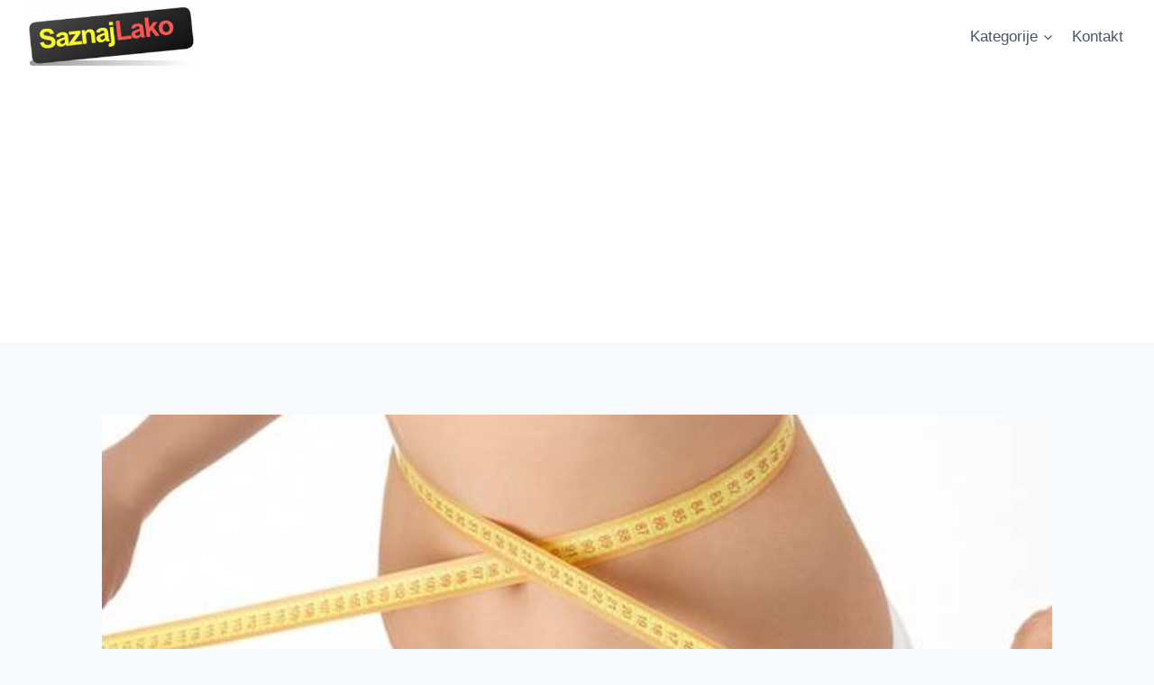

--- FILE ---
content_type: text/html; charset=UTF-8
request_url: https://saznajlako.com/2014/04/27/dijeta-3-sata/
body_size: 17483
content:
<!doctype html>
<html dir="ltr" lang="sr-RS" prefix="og: https://ogp.me/ns#" class="no-js" itemtype="https://schema.org/Blog" itemscope>
<head>
	<meta charset="UTF-8">
	<meta name="viewport" content="width=device-width, initial-scale=1, minimum-scale=1">
	<title>Dijeta 3 sata | Saznaj Lako</title>
	<style>img:is([sizes="auto" i], [sizes^="auto," i]) { contain-intrinsic-size: 3000px 1500px }</style>
	
		<!-- All in One SEO 4.8.7.2 - aioseo.com -->
	<meta name="description" content="Dijeta 3 sata podrazumeva da treba jesti na svaka tri sata. Recepti, jelovnik, iskustva i rezultati kod ljudi nakon ove dijete." />
	<meta name="robots" content="max-image-preview:large" />
	<meta name="author" content="Natalija Vilić"/>
	<meta name="keywords" content="dijeta 3 sata,iskustva,jelovnik,jesti na,kilogrami,na svaka,recepti,rezultati" />
	<link rel="canonical" href="https://saznajlako.com/2014/04/27/dijeta-3-sata/" />
	<meta name="generator" content="All in One SEO (AIOSEO) 4.8.7.2" />
		<meta property="og:locale" content="sr_RS" />
		<meta property="og:site_name" content="Saznaj Lako | Velika baza znanja i odgovori na sva vaša pitanja. Saznajte kako da, šta je, da li, je, zašto je, kada je i drugi odgovori na vasa pitanja." />
		<meta property="og:type" content="article" />
		<meta property="og:title" content="Dijeta 3 sata | Saznaj Lako" />
		<meta property="og:description" content="Dijeta 3 sata podrazumeva da treba jesti na svaka tri sata. Recepti, jelovnik, iskustva i rezultati kod ljudi nakon ove dijete." />
		<meta property="og:url" content="https://saznajlako.com/2014/04/27/dijeta-3-sata/" />
		<meta property="og:image" content="https://saznajlako.com/wp-content/uploads/2022/02/logo-6.png" />
		<meta property="og:image:secure_url" content="https://saznajlako.com/wp-content/uploads/2022/02/logo-6.png" />
		<meta property="article:published_time" content="2014-04-27T12:30:05+00:00" />
		<meta property="article:modified_time" content="2014-06-24T14:22:22+00:00" />
		<meta name="twitter:card" content="summary" />
		<meta name="twitter:title" content="Dijeta 3 sata | Saznaj Lako" />
		<meta name="twitter:description" content="Dijeta 3 sata podrazumeva da treba jesti na svaka tri sata. Recepti, jelovnik, iskustva i rezultati kod ljudi nakon ove dijete." />
		<meta name="twitter:image" content="https://saznajlako.com/wp-content/uploads/2022/02/logo-6.png" />
		<script type="application/ld+json" class="aioseo-schema">
			{"@context":"https:\/\/schema.org","@graph":[{"@type":"Article","@id":"https:\/\/saznajlako.com\/2014\/04\/27\/dijeta-3-sata\/#article","name":"Dijeta 3 sata | Saznaj Lako","headline":"Dijeta 3 sata","author":{"@id":"https:\/\/saznajlako.com\/author\/natalija\/#author"},"publisher":{"@id":"https:\/\/saznajlako.com\/#organization"},"image":{"@type":"ImageObject","url":"https:\/\/saznajlako.com\/wp-content\/uploads\/2014\/04\/Dijeta-3-sata.jpg","width":600,"height":433},"datePublished":"2014-04-27T14:30:05+02:00","dateModified":"2014-06-24T16:22:22+02:00","inLanguage":"sr-RS","mainEntityOfPage":{"@id":"https:\/\/saznajlako.com\/2014\/04\/27\/dijeta-3-sata\/#webpage"},"isPartOf":{"@id":"https:\/\/saznajlako.com\/2014\/04\/27\/dijeta-3-sata\/#webpage"},"articleSection":"Dijete, Dijeta 3 sata, iskustva, jelovnik, jesti na, kilogrami, na svaka, recepti, rezultati"},{"@type":"BreadcrumbList","@id":"https:\/\/saznajlako.com\/2014\/04\/27\/dijeta-3-sata\/#breadcrumblist","itemListElement":[{"@type":"ListItem","@id":"https:\/\/saznajlako.com#listItem","position":1,"name":"Home","item":"https:\/\/saznajlako.com","nextItem":{"@type":"ListItem","@id":"https:\/\/saznajlako.com\/category\/zene\/#listItem","name":"\u017dena"}},{"@type":"ListItem","@id":"https:\/\/saznajlako.com\/category\/zene\/#listItem","position":2,"name":"\u017dena","item":"https:\/\/saznajlako.com\/category\/zene\/","nextItem":{"@type":"ListItem","@id":"https:\/\/saznajlako.com\/category\/zene\/dijete\/#listItem","name":"Dijete"},"previousItem":{"@type":"ListItem","@id":"https:\/\/saznajlako.com#listItem","name":"Home"}},{"@type":"ListItem","@id":"https:\/\/saznajlako.com\/category\/zene\/dijete\/#listItem","position":3,"name":"Dijete","item":"https:\/\/saznajlako.com\/category\/zene\/dijete\/","nextItem":{"@type":"ListItem","@id":"https:\/\/saznajlako.com\/2014\/04\/27\/dijeta-3-sata\/#listItem","name":"Dijeta 3 sata"},"previousItem":{"@type":"ListItem","@id":"https:\/\/saznajlako.com\/category\/zene\/#listItem","name":"\u017dena"}},{"@type":"ListItem","@id":"https:\/\/saznajlako.com\/2014\/04\/27\/dijeta-3-sata\/#listItem","position":4,"name":"Dijeta 3 sata","previousItem":{"@type":"ListItem","@id":"https:\/\/saznajlako.com\/category\/zene\/dijete\/#listItem","name":"Dijete"}}]},{"@type":"Organization","@id":"https:\/\/saznajlako.com\/#organization","name":"Saznaj Lako","description":"Velika baza znanja i odgovori na sva va\u0161a pitanja. Saznajte kako da, \u0161ta je, da li, je, za\u0161to je, kada je i drugi odgovori na vasa pitanja.","url":"https:\/\/saznajlako.com\/","logo":{"@type":"ImageObject","url":"https:\/\/saznajlako.com\/wp-content\/uploads\/2022\/02\/logo-6.png","@id":"https:\/\/saznajlako.com\/2014\/04\/27\/dijeta-3-sata\/#organizationLogo","width":315,"height":118},"image":{"@id":"https:\/\/saznajlako.com\/2014\/04\/27\/dijeta-3-sata\/#organizationLogo"}},{"@type":"Person","@id":"https:\/\/saznajlako.com\/author\/natalija\/#author","url":"https:\/\/saznajlako.com\/author\/natalija\/","name":"Natalija Vili\u0107","image":{"@type":"ImageObject","@id":"https:\/\/saznajlako.com\/2014\/04\/27\/dijeta-3-sata\/#authorImage","url":"https:\/\/secure.gravatar.com\/avatar\/cfb9f9186b4db31468e0682a44ef8e562675d3d62e0842e2e714f5d06a5486e5?s=96&d=wavatar&r=g","width":96,"height":96,"caption":"Natalija Vili\u0107"}},{"@type":"WebPage","@id":"https:\/\/saznajlako.com\/2014\/04\/27\/dijeta-3-sata\/#webpage","url":"https:\/\/saznajlako.com\/2014\/04\/27\/dijeta-3-sata\/","name":"Dijeta 3 sata | Saznaj Lako","description":"Dijeta 3 sata podrazumeva da treba jesti na svaka tri sata. Recepti, jelovnik, iskustva i rezultati kod ljudi nakon ove dijete.","inLanguage":"sr-RS","isPartOf":{"@id":"https:\/\/saznajlako.com\/#website"},"breadcrumb":{"@id":"https:\/\/saznajlako.com\/2014\/04\/27\/dijeta-3-sata\/#breadcrumblist"},"author":{"@id":"https:\/\/saznajlako.com\/author\/natalija\/#author"},"creator":{"@id":"https:\/\/saznajlako.com\/author\/natalija\/#author"},"image":{"@type":"ImageObject","url":"https:\/\/saznajlako.com\/wp-content\/uploads\/2014\/04\/Dijeta-3-sata.jpg","@id":"https:\/\/saznajlako.com\/2014\/04\/27\/dijeta-3-sata\/#mainImage","width":600,"height":433},"primaryImageOfPage":{"@id":"https:\/\/saznajlako.com\/2014\/04\/27\/dijeta-3-sata\/#mainImage"},"datePublished":"2014-04-27T14:30:05+02:00","dateModified":"2014-06-24T16:22:22+02:00"},{"@type":"WebSite","@id":"https:\/\/saznajlako.com\/#website","url":"https:\/\/saznajlako.com\/","name":"Saznaj Lako","description":"Velika baza znanja i odgovori na sva va\u0161a pitanja. Saznajte kako da, \u0161ta je, da li, je, za\u0161to je, kada je i drugi odgovori na vasa pitanja.","inLanguage":"sr-RS","publisher":{"@id":"https:\/\/saznajlako.com\/#organization"}}]}
		</script>
		<!-- All in One SEO -->

<link rel="alternate" type="application/rss+xml" title="Saznaj Lako &raquo; dovod" href="https://saznajlako.com/feed/" />
<link rel="alternate" type="application/rss+xml" title="Saznaj Lako &raquo; dovod komentara" href="https://saznajlako.com/comments/feed/" />
			<script>document.documentElement.classList.remove( 'no-js' );</script>
			<script>
window._wpemojiSettings = {"baseUrl":"https:\/\/s.w.org\/images\/core\/emoji\/16.0.1\/72x72\/","ext":".png","svgUrl":"https:\/\/s.w.org\/images\/core\/emoji\/16.0.1\/svg\/","svgExt":".svg","source":{"concatemoji":"https:\/\/saznajlako.com\/wp-includes\/js\/wp-emoji-release.min.js?ver=76c80da458700b133905058318ae884d"}};
/*! This file is auto-generated */
!function(s,n){var o,i,e;function c(e){try{var t={supportTests:e,timestamp:(new Date).valueOf()};sessionStorage.setItem(o,JSON.stringify(t))}catch(e){}}function p(e,t,n){e.clearRect(0,0,e.canvas.width,e.canvas.height),e.fillText(t,0,0);var t=new Uint32Array(e.getImageData(0,0,e.canvas.width,e.canvas.height).data),a=(e.clearRect(0,0,e.canvas.width,e.canvas.height),e.fillText(n,0,0),new Uint32Array(e.getImageData(0,0,e.canvas.width,e.canvas.height).data));return t.every(function(e,t){return e===a[t]})}function u(e,t){e.clearRect(0,0,e.canvas.width,e.canvas.height),e.fillText(t,0,0);for(var n=e.getImageData(16,16,1,1),a=0;a<n.data.length;a++)if(0!==n.data[a])return!1;return!0}function f(e,t,n,a){switch(t){case"flag":return n(e,"\ud83c\udff3\ufe0f\u200d\u26a7\ufe0f","\ud83c\udff3\ufe0f\u200b\u26a7\ufe0f")?!1:!n(e,"\ud83c\udde8\ud83c\uddf6","\ud83c\udde8\u200b\ud83c\uddf6")&&!n(e,"\ud83c\udff4\udb40\udc67\udb40\udc62\udb40\udc65\udb40\udc6e\udb40\udc67\udb40\udc7f","\ud83c\udff4\u200b\udb40\udc67\u200b\udb40\udc62\u200b\udb40\udc65\u200b\udb40\udc6e\u200b\udb40\udc67\u200b\udb40\udc7f");case"emoji":return!a(e,"\ud83e\udedf")}return!1}function g(e,t,n,a){var r="undefined"!=typeof WorkerGlobalScope&&self instanceof WorkerGlobalScope?new OffscreenCanvas(300,150):s.createElement("canvas"),o=r.getContext("2d",{willReadFrequently:!0}),i=(o.textBaseline="top",o.font="600 32px Arial",{});return e.forEach(function(e){i[e]=t(o,e,n,a)}),i}function t(e){var t=s.createElement("script");t.src=e,t.defer=!0,s.head.appendChild(t)}"undefined"!=typeof Promise&&(o="wpEmojiSettingsSupports",i=["flag","emoji"],n.supports={everything:!0,everythingExceptFlag:!0},e=new Promise(function(e){s.addEventListener("DOMContentLoaded",e,{once:!0})}),new Promise(function(t){var n=function(){try{var e=JSON.parse(sessionStorage.getItem(o));if("object"==typeof e&&"number"==typeof e.timestamp&&(new Date).valueOf()<e.timestamp+604800&&"object"==typeof e.supportTests)return e.supportTests}catch(e){}return null}();if(!n){if("undefined"!=typeof Worker&&"undefined"!=typeof OffscreenCanvas&&"undefined"!=typeof URL&&URL.createObjectURL&&"undefined"!=typeof Blob)try{var e="postMessage("+g.toString()+"("+[JSON.stringify(i),f.toString(),p.toString(),u.toString()].join(",")+"));",a=new Blob([e],{type:"text/javascript"}),r=new Worker(URL.createObjectURL(a),{name:"wpTestEmojiSupports"});return void(r.onmessage=function(e){c(n=e.data),r.terminate(),t(n)})}catch(e){}c(n=g(i,f,p,u))}t(n)}).then(function(e){for(var t in e)n.supports[t]=e[t],n.supports.everything=n.supports.everything&&n.supports[t],"flag"!==t&&(n.supports.everythingExceptFlag=n.supports.everythingExceptFlag&&n.supports[t]);n.supports.everythingExceptFlag=n.supports.everythingExceptFlag&&!n.supports.flag,n.DOMReady=!1,n.readyCallback=function(){n.DOMReady=!0}}).then(function(){return e}).then(function(){var e;n.supports.everything||(n.readyCallback(),(e=n.source||{}).concatemoji?t(e.concatemoji):e.wpemoji&&e.twemoji&&(t(e.twemoji),t(e.wpemoji)))}))}((window,document),window._wpemojiSettings);
</script>
<style id='wp-emoji-styles-inline-css'>

	img.wp-smiley, img.emoji {
		display: inline !important;
		border: none !important;
		box-shadow: none !important;
		height: 1em !important;
		width: 1em !important;
		margin: 0 0.07em !important;
		vertical-align: -0.1em !important;
		background: none !important;
		padding: 0 !important;
	}
</style>
<link rel='stylesheet' id='wp-block-library-css' href='https://saznajlako.com/wp-includes/css/dist/block-library/style.min.css?ver=76c80da458700b133905058318ae884d' media='all' />
<style id='classic-theme-styles-inline-css'>
/*! This file is auto-generated */
.wp-block-button__link{color:#fff;background-color:#32373c;border-radius:9999px;box-shadow:none;text-decoration:none;padding:calc(.667em + 2px) calc(1.333em + 2px);font-size:1.125em}.wp-block-file__button{background:#32373c;color:#fff;text-decoration:none}
</style>
<style id='global-styles-inline-css'>
:root{--wp--preset--aspect-ratio--square: 1;--wp--preset--aspect-ratio--4-3: 4/3;--wp--preset--aspect-ratio--3-4: 3/4;--wp--preset--aspect-ratio--3-2: 3/2;--wp--preset--aspect-ratio--2-3: 2/3;--wp--preset--aspect-ratio--16-9: 16/9;--wp--preset--aspect-ratio--9-16: 9/16;--wp--preset--color--black: #000000;--wp--preset--color--cyan-bluish-gray: #abb8c3;--wp--preset--color--white: #ffffff;--wp--preset--color--pale-pink: #f78da7;--wp--preset--color--vivid-red: #cf2e2e;--wp--preset--color--luminous-vivid-orange: #ff6900;--wp--preset--color--luminous-vivid-amber: #fcb900;--wp--preset--color--light-green-cyan: #7bdcb5;--wp--preset--color--vivid-green-cyan: #00d084;--wp--preset--color--pale-cyan-blue: #8ed1fc;--wp--preset--color--vivid-cyan-blue: #0693e3;--wp--preset--color--vivid-purple: #9b51e0;--wp--preset--color--theme-palette-1: var(--global-palette1);--wp--preset--color--theme-palette-2: var(--global-palette2);--wp--preset--color--theme-palette-3: var(--global-palette3);--wp--preset--color--theme-palette-4: var(--global-palette4);--wp--preset--color--theme-palette-5: var(--global-palette5);--wp--preset--color--theme-palette-6: var(--global-palette6);--wp--preset--color--theme-palette-7: var(--global-palette7);--wp--preset--color--theme-palette-8: var(--global-palette8);--wp--preset--color--theme-palette-9: var(--global-palette9);--wp--preset--gradient--vivid-cyan-blue-to-vivid-purple: linear-gradient(135deg,rgba(6,147,227,1) 0%,rgb(155,81,224) 100%);--wp--preset--gradient--light-green-cyan-to-vivid-green-cyan: linear-gradient(135deg,rgb(122,220,180) 0%,rgb(0,208,130) 100%);--wp--preset--gradient--luminous-vivid-amber-to-luminous-vivid-orange: linear-gradient(135deg,rgba(252,185,0,1) 0%,rgba(255,105,0,1) 100%);--wp--preset--gradient--luminous-vivid-orange-to-vivid-red: linear-gradient(135deg,rgba(255,105,0,1) 0%,rgb(207,46,46) 100%);--wp--preset--gradient--very-light-gray-to-cyan-bluish-gray: linear-gradient(135deg,rgb(238,238,238) 0%,rgb(169,184,195) 100%);--wp--preset--gradient--cool-to-warm-spectrum: linear-gradient(135deg,rgb(74,234,220) 0%,rgb(151,120,209) 20%,rgb(207,42,186) 40%,rgb(238,44,130) 60%,rgb(251,105,98) 80%,rgb(254,248,76) 100%);--wp--preset--gradient--blush-light-purple: linear-gradient(135deg,rgb(255,206,236) 0%,rgb(152,150,240) 100%);--wp--preset--gradient--blush-bordeaux: linear-gradient(135deg,rgb(254,205,165) 0%,rgb(254,45,45) 50%,rgb(107,0,62) 100%);--wp--preset--gradient--luminous-dusk: linear-gradient(135deg,rgb(255,203,112) 0%,rgb(199,81,192) 50%,rgb(65,88,208) 100%);--wp--preset--gradient--pale-ocean: linear-gradient(135deg,rgb(255,245,203) 0%,rgb(182,227,212) 50%,rgb(51,167,181) 100%);--wp--preset--gradient--electric-grass: linear-gradient(135deg,rgb(202,248,128) 0%,rgb(113,206,126) 100%);--wp--preset--gradient--midnight: linear-gradient(135deg,rgb(2,3,129) 0%,rgb(40,116,252) 100%);--wp--preset--font-size--small: var(--global-font-size-small);--wp--preset--font-size--medium: var(--global-font-size-medium);--wp--preset--font-size--large: var(--global-font-size-large);--wp--preset--font-size--x-large: 42px;--wp--preset--font-size--larger: var(--global-font-size-larger);--wp--preset--font-size--xxlarge: var(--global-font-size-xxlarge);--wp--preset--spacing--20: 0.44rem;--wp--preset--spacing--30: 0.67rem;--wp--preset--spacing--40: 1rem;--wp--preset--spacing--50: 1.5rem;--wp--preset--spacing--60: 2.25rem;--wp--preset--spacing--70: 3.38rem;--wp--preset--spacing--80: 5.06rem;--wp--preset--shadow--natural: 6px 6px 9px rgba(0, 0, 0, 0.2);--wp--preset--shadow--deep: 12px 12px 50px rgba(0, 0, 0, 0.4);--wp--preset--shadow--sharp: 6px 6px 0px rgba(0, 0, 0, 0.2);--wp--preset--shadow--outlined: 6px 6px 0px -3px rgba(255, 255, 255, 1), 6px 6px rgba(0, 0, 0, 1);--wp--preset--shadow--crisp: 6px 6px 0px rgba(0, 0, 0, 1);}:where(.is-layout-flex){gap: 0.5em;}:where(.is-layout-grid){gap: 0.5em;}body .is-layout-flex{display: flex;}.is-layout-flex{flex-wrap: wrap;align-items: center;}.is-layout-flex > :is(*, div){margin: 0;}body .is-layout-grid{display: grid;}.is-layout-grid > :is(*, div){margin: 0;}:where(.wp-block-columns.is-layout-flex){gap: 2em;}:where(.wp-block-columns.is-layout-grid){gap: 2em;}:where(.wp-block-post-template.is-layout-flex){gap: 1.25em;}:where(.wp-block-post-template.is-layout-grid){gap: 1.25em;}.has-black-color{color: var(--wp--preset--color--black) !important;}.has-cyan-bluish-gray-color{color: var(--wp--preset--color--cyan-bluish-gray) !important;}.has-white-color{color: var(--wp--preset--color--white) !important;}.has-pale-pink-color{color: var(--wp--preset--color--pale-pink) !important;}.has-vivid-red-color{color: var(--wp--preset--color--vivid-red) !important;}.has-luminous-vivid-orange-color{color: var(--wp--preset--color--luminous-vivid-orange) !important;}.has-luminous-vivid-amber-color{color: var(--wp--preset--color--luminous-vivid-amber) !important;}.has-light-green-cyan-color{color: var(--wp--preset--color--light-green-cyan) !important;}.has-vivid-green-cyan-color{color: var(--wp--preset--color--vivid-green-cyan) !important;}.has-pale-cyan-blue-color{color: var(--wp--preset--color--pale-cyan-blue) !important;}.has-vivid-cyan-blue-color{color: var(--wp--preset--color--vivid-cyan-blue) !important;}.has-vivid-purple-color{color: var(--wp--preset--color--vivid-purple) !important;}.has-black-background-color{background-color: var(--wp--preset--color--black) !important;}.has-cyan-bluish-gray-background-color{background-color: var(--wp--preset--color--cyan-bluish-gray) !important;}.has-white-background-color{background-color: var(--wp--preset--color--white) !important;}.has-pale-pink-background-color{background-color: var(--wp--preset--color--pale-pink) !important;}.has-vivid-red-background-color{background-color: var(--wp--preset--color--vivid-red) !important;}.has-luminous-vivid-orange-background-color{background-color: var(--wp--preset--color--luminous-vivid-orange) !important;}.has-luminous-vivid-amber-background-color{background-color: var(--wp--preset--color--luminous-vivid-amber) !important;}.has-light-green-cyan-background-color{background-color: var(--wp--preset--color--light-green-cyan) !important;}.has-vivid-green-cyan-background-color{background-color: var(--wp--preset--color--vivid-green-cyan) !important;}.has-pale-cyan-blue-background-color{background-color: var(--wp--preset--color--pale-cyan-blue) !important;}.has-vivid-cyan-blue-background-color{background-color: var(--wp--preset--color--vivid-cyan-blue) !important;}.has-vivid-purple-background-color{background-color: var(--wp--preset--color--vivid-purple) !important;}.has-black-border-color{border-color: var(--wp--preset--color--black) !important;}.has-cyan-bluish-gray-border-color{border-color: var(--wp--preset--color--cyan-bluish-gray) !important;}.has-white-border-color{border-color: var(--wp--preset--color--white) !important;}.has-pale-pink-border-color{border-color: var(--wp--preset--color--pale-pink) !important;}.has-vivid-red-border-color{border-color: var(--wp--preset--color--vivid-red) !important;}.has-luminous-vivid-orange-border-color{border-color: var(--wp--preset--color--luminous-vivid-orange) !important;}.has-luminous-vivid-amber-border-color{border-color: var(--wp--preset--color--luminous-vivid-amber) !important;}.has-light-green-cyan-border-color{border-color: var(--wp--preset--color--light-green-cyan) !important;}.has-vivid-green-cyan-border-color{border-color: var(--wp--preset--color--vivid-green-cyan) !important;}.has-pale-cyan-blue-border-color{border-color: var(--wp--preset--color--pale-cyan-blue) !important;}.has-vivid-cyan-blue-border-color{border-color: var(--wp--preset--color--vivid-cyan-blue) !important;}.has-vivid-purple-border-color{border-color: var(--wp--preset--color--vivid-purple) !important;}.has-vivid-cyan-blue-to-vivid-purple-gradient-background{background: var(--wp--preset--gradient--vivid-cyan-blue-to-vivid-purple) !important;}.has-light-green-cyan-to-vivid-green-cyan-gradient-background{background: var(--wp--preset--gradient--light-green-cyan-to-vivid-green-cyan) !important;}.has-luminous-vivid-amber-to-luminous-vivid-orange-gradient-background{background: var(--wp--preset--gradient--luminous-vivid-amber-to-luminous-vivid-orange) !important;}.has-luminous-vivid-orange-to-vivid-red-gradient-background{background: var(--wp--preset--gradient--luminous-vivid-orange-to-vivid-red) !important;}.has-very-light-gray-to-cyan-bluish-gray-gradient-background{background: var(--wp--preset--gradient--very-light-gray-to-cyan-bluish-gray) !important;}.has-cool-to-warm-spectrum-gradient-background{background: var(--wp--preset--gradient--cool-to-warm-spectrum) !important;}.has-blush-light-purple-gradient-background{background: var(--wp--preset--gradient--blush-light-purple) !important;}.has-blush-bordeaux-gradient-background{background: var(--wp--preset--gradient--blush-bordeaux) !important;}.has-luminous-dusk-gradient-background{background: var(--wp--preset--gradient--luminous-dusk) !important;}.has-pale-ocean-gradient-background{background: var(--wp--preset--gradient--pale-ocean) !important;}.has-electric-grass-gradient-background{background: var(--wp--preset--gradient--electric-grass) !important;}.has-midnight-gradient-background{background: var(--wp--preset--gradient--midnight) !important;}.has-small-font-size{font-size: var(--wp--preset--font-size--small) !important;}.has-medium-font-size{font-size: var(--wp--preset--font-size--medium) !important;}.has-large-font-size{font-size: var(--wp--preset--font-size--large) !important;}.has-x-large-font-size{font-size: var(--wp--preset--font-size--x-large) !important;}
:where(.wp-block-post-template.is-layout-flex){gap: 1.25em;}:where(.wp-block-post-template.is-layout-grid){gap: 1.25em;}
:where(.wp-block-columns.is-layout-flex){gap: 2em;}:where(.wp-block-columns.is-layout-grid){gap: 2em;}
:root :where(.wp-block-pullquote){font-size: 1.5em;line-height: 1.6;}
</style>
<link rel='stylesheet' id='kadence-global-css' href='https://saznajlako.com/wp-content/themes/kadence/assets/css/global.min.css?ver=1.2.28' media='all' />
<style id='kadence-global-inline-css'>
/* Kadence Base CSS */
:root{--global-palette1:#2B6CB0;--global-palette2:#215387;--global-palette3:#1A202C;--global-palette4:#2D3748;--global-palette5:#4A5568;--global-palette6:#718096;--global-palette7:#EDF2F7;--global-palette8:#F7FAFC;--global-palette9:#ffffff;--global-palette9rgb:255, 255, 255;--global-palette-highlight:var(--global-palette1);--global-palette-highlight-alt:var(--global-palette2);--global-palette-highlight-alt2:var(--global-palette9);--global-palette-btn-bg:var(--global-palette1);--global-palette-btn-bg-hover:var(--global-palette2);--global-palette-btn:var(--global-palette9);--global-palette-btn-hover:var(--global-palette9);--global-body-font-family:-apple-system,BlinkMacSystemFont,"Segoe UI",Roboto,Oxygen-Sans,Ubuntu,Cantarell,"Helvetica Neue",sans-serif, "Apple Color Emoji", "Segoe UI Emoji", "Segoe UI Symbol";--global-heading-font-family:inherit;--global-primary-nav-font-family:inherit;--global-fallback-font:sans-serif;--global-display-fallback-font:sans-serif;--global-content-width:1290px;--global-content-wide-width:calc(1290px + 230px);--global-content-narrow-width:842px;--global-content-edge-padding:1.5rem;--global-content-boxed-padding:2rem;--global-calc-content-width:calc(1290px - var(--global-content-edge-padding) - var(--global-content-edge-padding) );--wp--style--global--content-size:var(--global-calc-content-width);}.wp-site-blocks{--global-vw:calc( 100vw - ( 0.5 * var(--scrollbar-offset)));}body{background:var(--global-palette8);}body, input, select, optgroup, textarea{font-weight:400;font-size:17px;line-height:1.6;font-family:var(--global-body-font-family);color:var(--global-palette4);}.content-bg, body.content-style-unboxed .site{background:var(--global-palette9);}h1,h2,h3,h4,h5,h6{font-family:var(--global-heading-font-family);}h1{font-weight:700;font-size:32px;line-height:1.5;color:var(--global-palette3);}h2{font-weight:700;font-size:28px;line-height:1.5;color:var(--global-palette3);}h3{font-weight:700;font-size:24px;line-height:1.5;color:var(--global-palette3);}h4{font-weight:700;font-size:22px;line-height:1.5;color:var(--global-palette4);}h5{font-weight:700;font-size:20px;line-height:1.5;color:var(--global-palette4);}h6{font-weight:700;font-size:18px;line-height:1.5;color:var(--global-palette5);}.entry-hero .kadence-breadcrumbs{max-width:1290px;}.site-container, .site-header-row-layout-contained, .site-footer-row-layout-contained, .entry-hero-layout-contained, .comments-area, .alignfull > .wp-block-cover__inner-container, .alignwide > .wp-block-cover__inner-container{max-width:var(--global-content-width);}.content-width-narrow .content-container.site-container, .content-width-narrow .hero-container.site-container{max-width:var(--global-content-narrow-width);}@media all and (min-width: 1520px){.wp-site-blocks .content-container  .alignwide{margin-left:-115px;margin-right:-115px;width:unset;max-width:unset;}}@media all and (min-width: 1102px){.content-width-narrow .wp-site-blocks .content-container .alignwide{margin-left:-130px;margin-right:-130px;width:unset;max-width:unset;}}.content-style-boxed .wp-site-blocks .entry-content .alignwide{margin-left:calc( -1 * var( --global-content-boxed-padding ) );margin-right:calc( -1 * var( --global-content-boxed-padding ) );}.content-area{margin-top:5rem;margin-bottom:5rem;}@media all and (max-width: 1024px){.content-area{margin-top:3rem;margin-bottom:3rem;}}@media all and (max-width: 767px){.content-area{margin-top:2rem;margin-bottom:2rem;}}@media all and (max-width: 1024px){:root{--global-content-boxed-padding:2rem;}}@media all and (max-width: 767px){:root{--global-content-boxed-padding:1.5rem;}}.entry-content-wrap{padding:2rem;}@media all and (max-width: 1024px){.entry-content-wrap{padding:2rem;}}@media all and (max-width: 767px){.entry-content-wrap{padding:1.5rem;}}.entry.single-entry{box-shadow:0px 15px 15px -10px rgba(0,0,0,0.05);}.entry.loop-entry{box-shadow:0px 15px 15px -10px rgba(0,0,0,0.05);}.loop-entry .entry-content-wrap{padding:2rem;}@media all and (max-width: 1024px){.loop-entry .entry-content-wrap{padding:2rem;}}@media all and (max-width: 767px){.loop-entry .entry-content-wrap{padding:1.5rem;}}button, .button, .wp-block-button__link, input[type="button"], input[type="reset"], input[type="submit"], .fl-button, .elementor-button-wrapper .elementor-button, .wc-block-components-checkout-place-order-button, .wc-block-cart__submit{box-shadow:0px 0px 0px -7px rgba(0,0,0,0);}button:hover, button:focus, button:active, .button:hover, .button:focus, .button:active, .wp-block-button__link:hover, .wp-block-button__link:focus, .wp-block-button__link:active, input[type="button"]:hover, input[type="button"]:focus, input[type="button"]:active, input[type="reset"]:hover, input[type="reset"]:focus, input[type="reset"]:active, input[type="submit"]:hover, input[type="submit"]:focus, input[type="submit"]:active, .elementor-button-wrapper .elementor-button:hover, .elementor-button-wrapper .elementor-button:focus, .elementor-button-wrapper .elementor-button:active, .wc-block-cart__submit:hover{box-shadow:0px 15px 25px -7px rgba(0,0,0,0.1);}.kb-button.kb-btn-global-outline.kb-btn-global-inherit{padding-top:calc(px - 2px);padding-right:calc(px - 2px);padding-bottom:calc(px - 2px);padding-left:calc(px - 2px);}@media all and (min-width: 1025px){.transparent-header .entry-hero .entry-hero-container-inner{padding-top:80px;}}@media all and (max-width: 1024px){.mobile-transparent-header .entry-hero .entry-hero-container-inner{padding-top:80px;}}@media all and (max-width: 767px){.mobile-transparent-header .entry-hero .entry-hero-container-inner{padding-top:80px;}}.entry-hero.post-hero-section .entry-header{min-height:200px;}
/* Kadence Header CSS */
@media all and (max-width: 1024px){.mobile-transparent-header #masthead{position:absolute;left:0px;right:0px;z-index:100;}.kadence-scrollbar-fixer.mobile-transparent-header #masthead{right:var(--scrollbar-offset,0);}.mobile-transparent-header #masthead, .mobile-transparent-header .site-top-header-wrap .site-header-row-container-inner, .mobile-transparent-header .site-main-header-wrap .site-header-row-container-inner, .mobile-transparent-header .site-bottom-header-wrap .site-header-row-container-inner{background:transparent;}.site-header-row-tablet-layout-fullwidth, .site-header-row-tablet-layout-standard{padding:0px;}}@media all and (min-width: 1025px){.transparent-header #masthead{position:absolute;left:0px;right:0px;z-index:100;}.transparent-header.kadence-scrollbar-fixer #masthead{right:var(--scrollbar-offset,0);}.transparent-header #masthead, .transparent-header .site-top-header-wrap .site-header-row-container-inner, .transparent-header .site-main-header-wrap .site-header-row-container-inner, .transparent-header .site-bottom-header-wrap .site-header-row-container-inner{background:transparent;}}.site-branding a.brand img{max-width:200px;}.site-branding a.brand img.svg-logo-image{width:200px;}.site-branding{padding:0px 0px 0px 0px;}#masthead, #masthead .kadence-sticky-header.item-is-fixed:not(.item-at-start):not(.site-header-row-container):not(.site-main-header-wrap), #masthead .kadence-sticky-header.item-is-fixed:not(.item-at-start) > .site-header-row-container-inner{background:#ffffff;}.site-main-header-inner-wrap{min-height:80px;}.header-navigation[class*="header-navigation-style-underline"] .header-menu-container.primary-menu-container>ul>li>a:after{width:calc( 100% - 1.2em);}.main-navigation .primary-menu-container > ul > li.menu-item > a{padding-left:calc(1.2em / 2);padding-right:calc(1.2em / 2);padding-top:0.6em;padding-bottom:0.6em;color:var(--global-palette5);}.main-navigation .primary-menu-container > ul > li.menu-item .dropdown-nav-special-toggle{right:calc(1.2em / 2);}.main-navigation .primary-menu-container > ul > li.menu-item > a:hover{color:var(--global-palette-highlight);}.main-navigation .primary-menu-container > ul > li.menu-item.current-menu-item > a{color:var(--global-palette3);}.header-navigation .header-menu-container ul ul.sub-menu, .header-navigation .header-menu-container ul ul.submenu{background:var(--global-palette3);box-shadow:0px 2px 13px 0px rgba(0,0,0,0.1);}.header-navigation .header-menu-container ul ul li.menu-item, .header-menu-container ul.menu > li.kadence-menu-mega-enabled > ul > li.menu-item > a{border-bottom:1px solid rgba(255,255,255,0.1);}.header-navigation .header-menu-container ul ul li.menu-item > a{width:200px;padding-top:1em;padding-bottom:1em;color:var(--global-palette8);font-size:12px;}.header-navigation .header-menu-container ul ul li.menu-item > a:hover{color:var(--global-palette9);background:var(--global-palette4);}.header-navigation .header-menu-container ul ul li.menu-item.current-menu-item > a{color:var(--global-palette9);background:var(--global-palette4);}.mobile-toggle-open-container .menu-toggle-open, .mobile-toggle-open-container .menu-toggle-open:focus{color:var(--global-palette5);padding:0.4em 0.6em 0.4em 0.6em;font-size:14px;}.mobile-toggle-open-container .menu-toggle-open.menu-toggle-style-bordered{border:1px solid currentColor;}.mobile-toggle-open-container .menu-toggle-open .menu-toggle-icon{font-size:20px;}.mobile-toggle-open-container .menu-toggle-open:hover, .mobile-toggle-open-container .menu-toggle-open:focus-visible{color:var(--global-palette-highlight);}.mobile-navigation ul li{font-size:14px;}.mobile-navigation ul li a{padding-top:1em;padding-bottom:1em;}.mobile-navigation ul li > a, .mobile-navigation ul li.menu-item-has-children > .drawer-nav-drop-wrap{color:var(--global-palette8);}.mobile-navigation ul li.current-menu-item > a, .mobile-navigation ul li.current-menu-item.menu-item-has-children > .drawer-nav-drop-wrap{color:var(--global-palette-highlight);}.mobile-navigation ul li.menu-item-has-children .drawer-nav-drop-wrap, .mobile-navigation ul li:not(.menu-item-has-children) a{border-bottom:1px solid rgba(255,255,255,0.1);}.mobile-navigation:not(.drawer-navigation-parent-toggle-true) ul li.menu-item-has-children .drawer-nav-drop-wrap button{border-left:1px solid rgba(255,255,255,0.1);}#mobile-drawer .drawer-header .drawer-toggle{padding:0.6em 0.15em 0.6em 0.15em;font-size:24px;}
/* Kadence Footer CSS */
.site-bottom-footer-inner-wrap{padding-top:30px;padding-bottom:30px;grid-column-gap:30px;}.site-bottom-footer-inner-wrap .widget{margin-bottom:30px;}.site-bottom-footer-inner-wrap .site-footer-section:not(:last-child):after{right:calc(-30px / 2);}
</style>
<link rel='stylesheet' id='kadence-simplelightbox-css-css' href='https://saznajlako.com/wp-content/themes/kadence/assets/css/simplelightbox.min.css?ver=1.2.28' media='all' />
<link rel='stylesheet' id='kadence-header-css' href='https://saznajlako.com/wp-content/themes/kadence/assets/css/header.min.css?ver=1.2.28' media='all' />
<link rel='stylesheet' id='kadence-content-css' href='https://saznajlako.com/wp-content/themes/kadence/assets/css/content.min.css?ver=1.2.28' media='all' />
<link rel='stylesheet' id='kadence-related-posts-css' href='https://saznajlako.com/wp-content/themes/kadence/assets/css/related-posts.min.css?ver=1.2.28' media='all' />
<link rel='stylesheet' id='kad-splide-css' href='https://saznajlako.com/wp-content/themes/kadence/assets/css/kadence-splide.min.css?ver=1.2.28' media='all' />
<link rel='stylesheet' id='kadence-footer-css' href='https://saznajlako.com/wp-content/themes/kadence/assets/css/footer.min.css?ver=1.2.28' media='all' />
<script src="https://saznajlako.com/wp-includes/js/jquery/jquery.min.js?ver=3.7.1" id="jquery-core-js"></script>
<script src="https://saznajlako.com/wp-includes/js/jquery/jquery-migrate.min.js?ver=3.4.1" id="jquery-migrate-js"></script>
<script id="jquery-js-after">
jQuery(document).ready(function() {
	jQuery(".c395d6f7f705ad53c8a39e35f35e772d").click(function() {
		jQuery.post(
			"https://saznajlako.com/wp-admin/admin-ajax.php", {
				"action": "quick_adsense_onpost_ad_click",
				"quick_adsense_onpost_ad_index": jQuery(this).attr("data-index"),
				"quick_adsense_nonce": "062bdb456e",
			}, function(response) { }
		);
	});
});
</script>
<link rel="https://api.w.org/" href="https://saznajlako.com/wp-json/" /><link rel="alternate" title="JSON" type="application/json" href="https://saznajlako.com/wp-json/wp/v2/posts/33234" /><link rel="EditURI" type="application/rsd+xml" title="RSD" href="https://saznajlako.com/xmlrpc.php?rsd" />

<link rel='shortlink' href='https://saznajlako.com/?p=33234' />
<link rel="alternate" title="oEmbed (JSON)" type="application/json+oembed" href="https://saznajlako.com/wp-json/oembed/1.0/embed?url=https%3A%2F%2Fsaznajlako.com%2F2014%2F04%2F27%2Fdijeta-3-sata%2F" />
<link rel="alternate" title="oEmbed (XML)" type="text/xml+oembed" href="https://saznajlako.com/wp-json/oembed/1.0/embed?url=https%3A%2F%2Fsaznajlako.com%2F2014%2F04%2F27%2Fdijeta-3-sata%2F&#038;format=xml" />
<link rel="icon" href="https://saznajlako.com/wp-content/uploads/2022/03/favicon.png" sizes="32x32" />
<link rel="icon" href="https://saznajlako.com/wp-content/uploads/2022/03/favicon.png" sizes="192x192" />
<link rel="apple-touch-icon" href="https://saznajlako.com/wp-content/uploads/2022/03/favicon.png" />
<meta name="msapplication-TileImage" content="https://saznajlako.com/wp-content/uploads/2022/03/favicon.png" />
</head>

<body class="wp-singular post-template-default single single-post postid-33234 single-format-standard wp-custom-logo wp-embed-responsive wp-theme-kadence footer-on-bottom hide-focus-outline link-style-standard content-title-style-normal content-width-narrow content-style-boxed content-vertical-padding-show non-transparent-header mobile-non-transparent-header">
<div id="wrapper" class="site wp-site-blocks">
			<a class="skip-link screen-reader-text scroll-ignore" href="#main">Skip to content</a>
		<header id="masthead" class="site-header" role="banner" itemtype="https://schema.org/WPHeader" itemscope>
	<div id="main-header" class="site-header-wrap">
		<div class="site-header-inner-wrap">
			<div class="site-header-upper-wrap">
				<div class="site-header-upper-inner-wrap">
					<div class="site-main-header-wrap site-header-row-container site-header-focus-item site-header-row-layout-standard" data-section="kadence_customizer_header_main">
	<div class="site-header-row-container-inner">
				<div class="site-container">
			<div class="site-main-header-inner-wrap site-header-row site-header-row-has-sides site-header-row-no-center">
									<div class="site-header-main-section-left site-header-section site-header-section-left">
						<div class="site-header-item site-header-focus-item" data-section="title_tagline">
	<div class="site-branding branding-layout-standard site-brand-logo-only"><a class="brand has-logo-image" href="https://saznajlako.com/" rel="home"><img width="315" height="118" src="https://saznajlako.com/wp-content/uploads/2022/02/logo-6.png" class="custom-logo" alt="Saznaj Lako" decoding="async" srcset="https://saznajlako.com/wp-content/uploads/2022/02/logo-6.png 315w, https://saznajlako.com/wp-content/uploads/2022/02/logo-6-300x112.png 300w" sizes="(max-width: 315px) 100vw, 315px" /></a></div></div><!-- data-section="title_tagline" -->
					</div>
																	<div class="site-header-main-section-right site-header-section site-header-section-right">
						<div class="site-header-item site-header-focus-item site-header-item-main-navigation header-navigation-layout-stretch-false header-navigation-layout-fill-stretch-false" data-section="kadence_customizer_primary_navigation">
	    <nav id="site-navigation" class="main-navigation header-navigation hover-to-open nav--toggle-sub header-navigation-style-standard header-navigation-dropdown-animation-none" role="navigation" aria-label="Primary Navigation">
            <div class="primary-menu-container header-menu-container">
    <ul id="primary-menu" class="menu"><li id="menu-item-52136" class="menu-item menu-item-type-custom menu-item-object-custom menu-item-home menu-item-has-children menu-item-52136"><a href="https://saznajlako.com/"><span class="nav-drop-title-wrap">Kategorije<span class="dropdown-nav-toggle"><span class="kadence-svg-iconset svg-baseline"><svg aria-hidden="true" class="kadence-svg-icon kadence-arrow-down-svg" fill="currentColor" version="1.1" xmlns="http://www.w3.org/2000/svg" width="24" height="24" viewBox="0 0 24 24"><title>Expand</title><path d="M5.293 9.707l6 6c0.391 0.391 1.024 0.391 1.414 0l6-6c0.391-0.391 0.391-1.024 0-1.414s-1.024-0.391-1.414 0l-5.293 5.293-5.293-5.293c-0.391-0.391-1.024-0.391-1.414 0s-0.391 1.024 0 1.414z"></path>
				</svg></span></span></span></a>
<ul class="sub-menu">
	<li id="menu-item-52133" class="menu-item menu-item-type-taxonomy menu-item-object-category current-post-ancestor menu-item-52133"><a href="https://saznajlako.com/category/zene/">Žena</a></li>
	<li id="menu-item-52132" class="menu-item menu-item-type-taxonomy menu-item-object-category menu-item-52132"><a href="https://saznajlako.com/category/zdravlje/">Zdravlje</a></li>
	<li id="menu-item-52131" class="menu-item menu-item-type-taxonomy menu-item-object-category menu-item-52131"><a href="https://saznajlako.com/category/lifestyle/">Lifestyle</a></li>
	<li id="menu-item-52135" class="menu-item menu-item-type-taxonomy menu-item-object-category menu-item-52135"><a href="https://saznajlako.com/category/muskarac/">Muškarac</a></li>
	<li id="menu-item-52134" class="menu-item menu-item-type-taxonomy menu-item-object-category menu-item-52134"><a href="https://saznajlako.com/category/dom/">Dom</a></li>
	<li id="menu-item-52130" class="menu-item menu-item-type-taxonomy menu-item-object-category menu-item-52130"><a href="https://saznajlako.com/category/kako-da/">Kako da</a></li>
	<li id="menu-item-52129" class="menu-item menu-item-type-taxonomy menu-item-object-category menu-item-52129"><a href="https://saznajlako.com/category/enciklopedija/">Enciklopedija</a></li>
	<li id="menu-item-53404" class="menu-item menu-item-type-taxonomy menu-item-object-category menu-item-53404"><a href="https://saznajlako.com/category/biznis-i-posao/">Biznis i posao</a></li>
</ul>
</li>
<li id="menu-item-549" class="menu-item menu-item-type-post_type menu-item-object-page menu-item-549"><a href="https://saznajlako.com/kontakt/">Kontakt</a></li>
</ul>        </div>
    </nav><!-- #site-navigation -->
    </div><!-- data-section="primary_navigation" -->
					</div>
							</div>
		</div>
	</div>
</div>
				</div>
			</div>
					</div>
	</div>
	
<div id="mobile-header" class="site-mobile-header-wrap">
	<div class="site-header-inner-wrap">
		<div class="site-header-upper-wrap">
			<div class="site-header-upper-inner-wrap">
			<div class="site-main-header-wrap site-header-focus-item site-header-row-layout-standard site-header-row-tablet-layout-default site-header-row-mobile-layout-default ">
	<div class="site-header-row-container-inner">
		<div class="site-container">
			<div class="site-main-header-inner-wrap site-header-row site-header-row-has-sides site-header-row-no-center">
									<div class="site-header-main-section-left site-header-section site-header-section-left">
						<div class="site-header-item site-header-focus-item" data-section="title_tagline">
	<div class="site-branding mobile-site-branding branding-layout-standard branding-tablet-layout-inherit site-brand-logo-only branding-mobile-layout-inherit"><a class="brand has-logo-image" href="https://saznajlako.com/" rel="home"><img width="315" height="118" src="https://saznajlako.com/wp-content/uploads/2022/02/logo-6.png" class="custom-logo" alt="Saznaj Lako" decoding="async" srcset="https://saznajlako.com/wp-content/uploads/2022/02/logo-6.png 315w, https://saznajlako.com/wp-content/uploads/2022/02/logo-6-300x112.png 300w" sizes="(max-width: 315px) 100vw, 315px" /></a></div></div><!-- data-section="title_tagline" -->
					</div>
																	<div class="site-header-main-section-right site-header-section site-header-section-right">
						<div class="site-header-item site-header-focus-item site-header-item-navgation-popup-toggle" data-section="kadence_customizer_mobile_trigger">
		<div class="mobile-toggle-open-container">
						<button id="mobile-toggle" class="menu-toggle-open drawer-toggle menu-toggle-style-default" aria-label="Open menu" data-toggle-target="#mobile-drawer" data-toggle-body-class="showing-popup-drawer-from-right" aria-expanded="false" data-set-focus=".menu-toggle-close"
					>
						<span class="menu-toggle-icon"><span class="kadence-svg-iconset"><svg aria-hidden="true" class="kadence-svg-icon kadence-menu-svg" fill="currentColor" version="1.1" xmlns="http://www.w3.org/2000/svg" width="24" height="24" viewBox="0 0 24 24"><title>Toggle Menu</title><path d="M3 13h18c0.552 0 1-0.448 1-1s-0.448-1-1-1h-18c-0.552 0-1 0.448-1 1s0.448 1 1 1zM3 7h18c0.552 0 1-0.448 1-1s-0.448-1-1-1h-18c-0.552 0-1 0.448-1 1s0.448 1 1 1zM3 19h18c0.552 0 1-0.448 1-1s-0.448-1-1-1h-18c-0.552 0-1 0.448-1 1s0.448 1 1 1z"></path>
				</svg></span></span>
		</button>
	</div>
	</div><!-- data-section="mobile_trigger" -->
					</div>
							</div>
		</div>
	</div>
</div>
			</div>
		</div>
			</div>
</div>
</header><!-- #masthead -->

	<div id="inner-wrap" class="wrap kt-clear">
		<div id="primary" class="content-area">
	<div class="content-container site-container">
		<main id="main" class="site-main" role="main">
						<div class="content-wrap">
				<div class='ad-inserter ad-inserter-3' style='margin: 8px auto 8px 0; text-align: left; display: block; clear: both;'>
<!-- Google tag (gtag.js) -->
<script async src="https://www.googletagmanager.com/gtag/js?id=G-THSLP105DG"></script>
<script>
  window.dataLayer = window.dataLayer || [];
  function gtag(){dataLayer.push(arguments);}
  gtag('js', new Date());

  gtag('config', 'G-THSLP105DG');
</script>
</div>
	<div class="post-thumbnail article-post-thumbnail kadence-thumbnail-position-behind alignwide kadence-thumbnail-ratio-2-3">
		<div class="post-thumbnail-inner">
			<img width="600" height="433" src="https://saznajlako.com/wp-content/uploads/2014/04/Dijeta-3-sata.jpg" class="post-top-featured wp-post-image" alt="" decoding="async" fetchpriority="high" srcset="https://saznajlako.com/wp-content/uploads/2014/04/Dijeta-3-sata.jpg 600w, https://saznajlako.com/wp-content/uploads/2014/04/Dijeta-3-sata-300x217.jpg 300w, https://saznajlako.com/wp-content/uploads/2014/04/Dijeta-3-sata-215x155.jpg 215w" sizes="(max-width: 600px) 100vw, 600px" />		</div>
	</div><!-- .post-thumbnail -->
			<article id="post-33234" class="entry content-bg single-entry post-33234 post type-post status-publish format-standard has-post-thumbnail hentry category-dijete tag-dijeta-3-sata tag-iskustva tag-jelovnik tag-jesti-na tag-kilogrami tag-na-svaka tag-recepti tag-rezultati">
	<div class="entry-content-wrap">
		<header class="entry-header post-title title-align-inherit title-tablet-align-inherit title-mobile-align-inherit">
			<div class="entry-taxonomies">
			<span class="category-links term-links category-style-normal">
				<a href="https://saznajlako.com/category/zene/dijete/" rel="tag">Dijete</a>			</span>
		</div><!-- .entry-taxonomies -->
		<h1 class="entry-title">Dijeta 3 sata</h1></header><!-- .entry-header -->

<div class="entry-content single-content">
	<p>Dijeta „3 sata“ traje 28 dana, i svake nedelje bi trebalo da gubite po jedan kilogram. Ono što je privlačno u ovoj dijeti jeste da treba da jedete češće, ali manje, i na taj način ćete ubrzati svoj metabolizam. Čuvena voditeljka Opra Vinfri , za koju znamo da je jedno vreme imala veći problem sa težinom, i koja je isprobala mnogo dijeta, preporučila je ovu dijetu koja je za nju bila pun pogodak.</p>
<h3>Osnovna pravila dijete „3 sata“</h3>
<ul>
<li>Dozvoljen unos kalorija tokom dana je 1.400.</li>
<li>Doručkijte u prvom satu nakon buđenja.</li>
<li><span style="font-size: 13px;">Unosite hranu u organizam na svaka tri sata posle doručka.</span></li>
<li><span style="font-size: 13px;">Neka vam poslednji obrok bude tri sata pre odlaska na spavanje.</span></li>
<li><span style="font-size: 13px;">Pijte mnogo tečnosti, bar 2 litre, najbolje bi bilo vodu ili voćne čajeve (bez šećera, naravno).</span></li>
</ul>
<h3>Glavni obroci s voćem i povrćem</h3>
<p>Najvažnije pravilo na kojoj se ova dijeta zasniva jeste konzumacija manjih obroka u vremenskom razmaku od 3 sata. Za tri glavna obroka određen je maksimalni unos od 400 kalorija po obroku, a dva međuobroka po 100 kalorija, što daje ukupno dozvoljenih 1400.</p>
<p>Autor dijete smatra da „dijeta 3 sata“ utiče na povećanje bazalnog metabolizma, podiže energiju u organizmu i smanjuje apetit zahvaljujući malim i redovnim obrocima.</p>
<p><a href="https://saznajlako.com/wp-content/uploads/2014/04/Dijeta-3-sata.jpg"><img decoding="async" class="aligncenter size-full wp-image-33314" src="https://saznajlako.com/wp-content/uploads/2014/04/Dijeta-3-sata.jpg" alt="Dijeta 3 sata" width="600" height="433" srcset="https://saznajlako.com/wp-content/uploads/2014/04/Dijeta-3-sata.jpg 600w, https://saznajlako.com/wp-content/uploads/2014/04/Dijeta-3-sata-300x217.jpg 300w, https://saznajlako.com/wp-content/uploads/2014/04/Dijeta-3-sata-215x155.jpg 215w" sizes="(max-width: 600px) 100vw, 600px" /></a></p>
<h3>Dijeta 3 sata &#8211; šta je dozvoljeno jesti</h3>
<p>Meso &#8211; dozvoljeno je svo osim svinjskog, isključivo kuvano.</p>
<p>Povrće – skoro da nema ograničenja, dozvoljeno je da jedete kupus, krstavce, pečurke, paradajz, karfiol, šargarepu, crni luk, zelenu salatu, papriku i kelj, rotkvice. Nisu dozvoljene grašak, pasulj, maslinke.</p>
<p>Voće – sezonsko, pomorandže, limun, jabuke. Izbacite iz jelovnika banane, grožđe, suve smokve i šljive. Mlečni proizvodi – mleko, jogur, posni sir i kiselo mleko.</p>
<h3>Koje namirnice su zabranjene u „Dijeti 3 sata“</h3>
<p>Pecivo, pavlaka, kukuruzno brašno, pirinač, kačkavalj, masni sir i kajmak, jaja, marmelada, čokolada i naravno, grickalice spadaju pod „ne“ – kikiriki, bademi, lešnici, orasi.</p>
<p>Nema alkohola.<br />
Nema kafe.<br />
Brza hrana je strogo zabranjena.</p>
<p>Ukoliko uspete da uravnotežie svoje obroke, što i jeste osnova ove dijete, očekujte da nedeljno možete izgubiti jedam kilogram, a mesečno četiri.</p>
<h3>Dobre strane dijete 3 sata</h3>
<p>Ova dijeta nas tera da budemo svesni kada i koliko jedemo.</p>
<p>Držite metabolizam pod kontrolom.</p>
<p>Ova dijeta predviđa kombinaciju grupa hrane: belančevine se uvek jedu sa ugljenim hidratima i mastima, naravno uz voće i povrće a to je pozitivno kod ove dijete.</p>
<p>Dobro je to što su zabranjene kalorijske bombe kao što su alkohol, bezalkoholna pića i grickalice.</p>
<h4>Šema ishrane:</h4>
<p><strong>Doručak (8 h):</strong></p>
<p>Kifla ili jedno parče hleba<br />
2 dcl jogurta (ili mleka ili kiselog mleka),<br />
100 gr sira ili<br />
Tost sa omletom i paradajzom.</p>
<p><strong>Užina (11 h):</strong></p>
<p>200 gr voća</p>
<p><strong>Ručak (13 h):</strong></p>
<p>Kifla ili parče hleba, 200 gr mesa (belo pileće, goveđa šnicla), 200 gr povrća.</p>
<p><strong>Užina (16 h):</strong></p>
<p>200 gr voća</p>
<p><strong>Tri sata pre spavanja – 19 h (večera)</strong></p>
<p>50 gr hleba<br />
100 gr mesa<br />
100 gr povrća<br />
50 gr sira + 2 dcl mleka</p>
<p><strong>Pre spavanja &#8211;  22h:</strong></p>
<p>100 g sira sa voćem,<br />
Banana i malo mladog sira,<br />
Jogurt sa svežim voćem,<br />
120 g kefira i 80 g svežeg soka</p>
<h3>Dijeta 3 sata – iskustva</h3>
<p>Česti obroci rezultiraju da bude manje masnog tkiva u struku i drugim delovima tela, jer se na taj način organizam uči da mu rezerve neće biti potrebne i sagoreva mast. Ako uz ovo dodate i vežbanje, rezultat će biti pozitivan. Kada jedete na tri sata, dovodite u ravnotežu nivo šećera u krvi. Ovaj plan ishrane daje dobre smernice da i te osobe počnu da se hrane pravovremeno i u rezultatu počnu da gube masne naslage. Dozvoljen je unos svih skupina namirnica, pa je tako ovakva ishrana uravnotežena.</p>
<h3>Dijeta 3 sata – rezultati</h3>
<p>Oni koji su ovu dijetu držali 10 nedelja (dva i po meseca), skinuli su oko 10 kilograma. Metabolizam im se ubrzao i postao mnogo bolji. Ocene su vrlo zadovoljavajuće i pozitivne.</p>
<div class="c395d6f7f705ad53c8a39e35f35e772d" data-index="3" style="float: none; margin:0px;">
<script async src="//pagead2.googlesyndication.com/pagead/js/adsbygoogle.js"></script>
<!-- Saznaj lako 336x280 -->
<ins class="adsbygoogle"
     style="display:inline-block;width:336px;height:280px"
     data-ad-client="ca-pub-5282838060818914"
     data-ad-slot="7080522494"></ins>
<script>
(adsbygoogle = window.adsbygoogle || []).push({});
</script>
</div>

<div style="font-size: 0px; height: 0px; line-height: 0px; margin: 0; padding: 0; clear: both;"></div><div class='ad-inserter ad-inserter-1' style='margin: 8px auto 8px 0; text-align: left; display: block; clear: both;'>
Photo source: 
<a href="https://pixabay.com/" rel=”nofollow”>Pixabay</a>, 
<a href="https://unsplash.com/" rel=”nofollow”>Unsplash</a>,
<a href="https://www.pexels.com/" rel=”nofollow”>Pexels</a>

</div>
<!-- CONTENT END 1 -->
</div><!-- .entry-content -->
<footer class="entry-footer">
	<div class="entry-tags">
	<span class="tags-links">
		<span class="tags-label screen-reader-text">
			Post Tags:		</span>
		<a href=https://saznajlako.com/tag/dijeta-3-sata/ title="Dijeta 3 sata" class="tag-link tag-item-dijeta-3-sata" rel="tag"><span class="tag-hash">#</span>Dijeta 3 sata</a><a href=https://saznajlako.com/tag/iskustva/ title="iskustva" class="tag-link tag-item-iskustva" rel="tag"><span class="tag-hash">#</span>iskustva</a><a href=https://saznajlako.com/tag/jelovnik/ title="jelovnik" class="tag-link tag-item-jelovnik" rel="tag"><span class="tag-hash">#</span>jelovnik</a><a href=https://saznajlako.com/tag/jesti-na/ title="jesti na" class="tag-link tag-item-jesti-na" rel="tag"><span class="tag-hash">#</span>jesti na</a><a href=https://saznajlako.com/tag/kilogrami/ title="kilogrami" class="tag-link tag-item-kilogrami" rel="tag"><span class="tag-hash">#</span>kilogrami</a><a href=https://saznajlako.com/tag/na-svaka/ title="na svaka" class="tag-link tag-item-na-svaka" rel="tag"><span class="tag-hash">#</span>na svaka</a><a href=https://saznajlako.com/tag/recepti/ title="recepti" class="tag-link tag-item-recepti" rel="tag"><span class="tag-hash">#</span>recepti</a><a href=https://saznajlako.com/tag/rezultati/ title="rezultati" class="tag-link tag-item-rezultati" rel="tag"><span class="tag-hash">#</span>rezultati</a>	</span>
</div><!-- .entry-tags -->
</footer><!-- .entry-footer -->
	</div>
</article><!-- #post-33234 -->


	<nav class="navigation post-navigation" aria-label="Članci">
		<h2 class="screen-reader-text">Kretanje članka</h2>
		<div class="nav-links"><div class="nav-previous"><a href="https://saznajlako.com/2014/04/27/tosa-inu-japanski-borac/" rel="prev"><div class="post-navigation-sub"><small><span class="kadence-svg-iconset svg-baseline"><svg aria-hidden="true" class="kadence-svg-icon kadence-arrow-left-alt-svg" fill="currentColor" version="1.1" xmlns="http://www.w3.org/2000/svg" width="29" height="28" viewBox="0 0 29 28"><title>Previous</title><path d="M28 12.5v3c0 0.281-0.219 0.5-0.5 0.5h-19.5v3.5c0 0.203-0.109 0.375-0.297 0.453s-0.391 0.047-0.547-0.078l-6-5.469c-0.094-0.094-0.156-0.219-0.156-0.359v0c0-0.141 0.063-0.281 0.156-0.375l6-5.531c0.156-0.141 0.359-0.172 0.547-0.094 0.172 0.078 0.297 0.25 0.297 0.453v3.5h19.5c0.281 0 0.5 0.219 0.5 0.5z"></path>
				</svg></span>Previous</small></div>Tosa Inu – Japanski borac</a></div><div class="nav-next"><a href="https://saznajlako.com/2014/04/27/maltezer/" rel="next"><div class="post-navigation-sub"><small>Next<span class="kadence-svg-iconset svg-baseline"><svg aria-hidden="true" class="kadence-svg-icon kadence-arrow-right-alt-svg" fill="currentColor" version="1.1" xmlns="http://www.w3.org/2000/svg" width="27" height="28" viewBox="0 0 27 28"><title>Continue</title><path d="M27 13.953c0 0.141-0.063 0.281-0.156 0.375l-6 5.531c-0.156 0.141-0.359 0.172-0.547 0.094-0.172-0.078-0.297-0.25-0.297-0.453v-3.5h-19.5c-0.281 0-0.5-0.219-0.5-0.5v-3c0-0.281 0.219-0.5 0.5-0.5h19.5v-3.5c0-0.203 0.109-0.375 0.297-0.453s0.391-0.047 0.547 0.078l6 5.469c0.094 0.094 0.156 0.219 0.156 0.359v0z"></path>
				</svg></span></small></div>Maltezer</a></div></div>
	</nav>		<div class="entry-related alignfull entry-related-style-wide">
			<div class="entry-related-inner content-container site-container">
				<div class="entry-related-inner-content alignwide">
					<h2 class="entry-related-title">Similar Posts</h2>					<div class="entry-related-carousel kadence-slide-init splide" data-columns-xxl="3" data-columns-xl="3" data-columns-md="3" data-columns-sm="2" data-columns-xs="2" data-columns-ss="1" data-slider-anim-speed="400" data-slider-scroll="1" data-slider-dots="true" data-slider-arrows="true" data-slider-hover-pause="false" data-slider-auto="false" data-slider-speed="7000" data-slider-gutter="40" data-slider-loop="true" data-slider-next-label="Next" data-slider-slide-label="Posts" data-slider-prev-label="Previous">
						<div class="splide__track">
							<div class="splide__list grid-cols grid-sm-col-2 grid-lg-col-3">
								<div class="carousel-item splide__slide">
<article class="entry content-bg loop-entry post-37593 post type-post status-publish format-standard has-post-thumbnail hentry category-putovanja tag-adresa tag-akva-park-backi-petrovac tag-besplatan-ulaz tag-broj-telefona tag-cena-ulaznice tag-dubina-bazena tag-gde-se-nalazi tag-iskustva tag-komentari tag-kontakt tag-kraj-sezone tag-lokacija tag-petroland tag-radno-vreme tag-slike tag-tobogani tag-utisci tag-video-snimci">
			<a class="post-thumbnail kadence-thumbnail-ratio-2-3" href="https://saznajlako.com/2014/07/01/akva-park-petroland-backi-petrovac/">
			<div class="post-thumbnail-inner">
				<img width="300" height="189" src="https://saznajlako.com/wp-content/uploads/2014/06/petrolend-300x189.jpg" class="attachment-medium size-medium wp-post-image" alt="Akva park „Petroland“, Bački Petrovac" decoding="async" srcset="https://saznajlako.com/wp-content/uploads/2014/06/petrolend-300x189.jpg 300w, https://saznajlako.com/wp-content/uploads/2014/06/petrolend-247x155.jpg 247w, https://saznajlako.com/wp-content/uploads/2014/06/petrolend.jpg 600w" sizes="(max-width: 300px) 100vw, 300px" />			</div>
		</a><!-- .post-thumbnail -->
			<div class="entry-content-wrap">
		<header class="entry-header">

			<div class="entry-taxonomies">
			<span class="category-links term-links category-style-normal">
				<a href="https://saznajlako.com/category/lifestyle/putovanja/" class="category-link-putovanja" rel="tag">Putovanja</a>			</span>
		</div><!-- .entry-taxonomies -->
		<h3 class="entry-title"><a href="https://saznajlako.com/2014/07/01/akva-park-petroland-backi-petrovac/" rel="bookmark">Akva park „Petroland“, Bački Petrovac</a></h3></header><!-- .entry-header -->
	<div class="entry-summary">
		<p>Akva park Petroland, Bački Petrovac, reklamira se kao najveća turističko-zabavna atrakcija u Srbiji i kao&#8230;</p>
	</div><!-- .entry-summary -->
	<footer class="entry-footer">
		<div class="entry-actions">
		<p class="more-link-wrap">
			<a href="https://saznajlako.com/2014/07/01/akva-park-petroland-backi-petrovac/" class="post-more-link">
				Opširnije<span class="screen-reader-text"> Akva park „Petroland“, Bački Petrovac</span><span class="kadence-svg-iconset svg-baseline"><svg aria-hidden="true" class="kadence-svg-icon kadence-arrow-right-alt-svg" fill="currentColor" version="1.1" xmlns="http://www.w3.org/2000/svg" width="27" height="28" viewBox="0 0 27 28"><title>Continue</title><path d="M27 13.953c0 0.141-0.063 0.281-0.156 0.375l-6 5.531c-0.156 0.141-0.359 0.172-0.547 0.094-0.172-0.078-0.297-0.25-0.297-0.453v-3.5h-19.5c-0.281 0-0.5-0.219-0.5-0.5v-3c0-0.281 0.219-0.5 0.5-0.5h19.5v-3.5c0-0.203 0.109-0.375 0.297-0.453s0.391-0.047 0.547 0.078l6 5.469c0.094 0.094 0.156 0.219 0.156 0.359v0z"></path>
				</svg></span>			</a>
		</p>
	</div><!-- .entry-actions -->
	</footer><!-- .entry-footer -->
	</div>
</article>
</div><div class="carousel-item splide__slide">
<article class="entry content-bg loop-entry post-38780 post type-post status-publish format-standard has-post-thumbnail hentry category-satovi tag-cena tag-dzepni tag-fossil-satovi tag-iskustva tag-muski tag-nova-kolekcija tag-poreklo tag-replike tag-sa-koznom-narukvicom tag-uputstvo tag-za-decu tag-zenski tag-zlatni">
			<a class="post-thumbnail kadence-thumbnail-ratio-2-3" href="https://saznajlako.com/2014/07/25/fossil-satovi-americki-dizajn-i-razliciti-brendovi/">
			<div class="post-thumbnail-inner">
				<img width="300" height="169" src="https://saznajlako.com/wp-content/uploads/2014/07/fosil3-300x169.jpg" class="attachment-medium size-medium wp-post-image" alt="Fossil satovi – američki dizajn i različiti brendovi" decoding="async" loading="lazy" srcset="https://saznajlako.com/wp-content/uploads/2014/07/fosil3-300x169.jpg 300w, https://saznajlako.com/wp-content/uploads/2014/07/fosil3.jpg 600w, https://saznajlako.com/wp-content/uploads/2014/07/fosil3-270x152.jpg 270w" sizes="auto, (max-width: 300px) 100vw, 300px" />			</div>
		</a><!-- .post-thumbnail -->
			<div class="entry-content-wrap">
		<header class="entry-header">

			<div class="entry-taxonomies">
			<span class="category-links term-links category-style-normal">
				<a href="https://saznajlako.com/category/muskarac/satovi/" class="category-link-satovi" rel="tag">Satovi</a>			</span>
		</div><!-- .entry-taxonomies -->
		<h3 class="entry-title"><a href="https://saznajlako.com/2014/07/25/fossil-satovi-americki-dizajn-i-razliciti-brendovi/" rel="bookmark">Fossil satovi – američki dizajn i različiti brendovi</a></h3></header><!-- .entry-header -->
	<div class="entry-summary">
		<p>Fossil satovi Poreklo: Kompanija Fossil osnovana je 1984 godine u Teksasu, i poznat je američki&#8230;</p>
	</div><!-- .entry-summary -->
	<footer class="entry-footer">
		<div class="entry-actions">
		<p class="more-link-wrap">
			<a href="https://saznajlako.com/2014/07/25/fossil-satovi-americki-dizajn-i-razliciti-brendovi/" class="post-more-link">
				Opširnije<span class="screen-reader-text"> Fossil satovi – američki dizajn i različiti brendovi</span><span class="kadence-svg-iconset svg-baseline"><svg aria-hidden="true" class="kadence-svg-icon kadence-arrow-right-alt-svg" fill="currentColor" version="1.1" xmlns="http://www.w3.org/2000/svg" width="27" height="28" viewBox="0 0 27 28"><title>Continue</title><path d="M27 13.953c0 0.141-0.063 0.281-0.156 0.375l-6 5.531c-0.156 0.141-0.359 0.172-0.547 0.094-0.172-0.078-0.297-0.25-0.297-0.453v-3.5h-19.5c-0.281 0-0.5-0.219-0.5-0.5v-3c0-0.281 0.219-0.5 0.5-0.5h19.5v-3.5c0-0.203 0.109-0.375 0.297-0.453s0.391-0.047 0.547 0.078l6 5.469c0.094 0.094 0.156 0.219 0.156 0.359v0z"></path>
				</svg></span>			</a>
		</p>
	</div><!-- .entry-actions -->
	</footer><!-- .entry-footer -->
	</div>
</article>
</div><div class="carousel-item splide__slide">
<article class="entry content-bg loop-entry post-32207 post type-post status-publish format-standard has-post-thumbnail hentry category-dijete tag-6-latica tag-dijeta tag-iskustva">
			<a class="post-thumbnail kadence-thumbnail-ratio-2-3" href="https://saznajlako.com/2014/04/16/dijeta-6-latica/">
			<div class="post-thumbnail-inner">
				<img width="300" height="185" src="https://saznajlako.com/wp-content/uploads/2014/04/dijeta-6-latica-300x185.jpg" class="attachment-medium size-medium wp-post-image" alt="Dijeta 6 latica" decoding="async" loading="lazy" srcset="https://saznajlako.com/wp-content/uploads/2014/04/dijeta-6-latica-300x185.jpg 300w, https://saznajlako.com/wp-content/uploads/2014/04/dijeta-6-latica-251x155.jpg 251w, https://saznajlako.com/wp-content/uploads/2014/04/dijeta-6-latica.jpg 600w" sizes="auto, (max-width: 300px) 100vw, 300px" />			</div>
		</a><!-- .post-thumbnail -->
			<div class="entry-content-wrap">
		<header class="entry-header">

			<div class="entry-taxonomies">
			<span class="category-links term-links category-style-normal">
				<a href="https://saznajlako.com/category/zene/dijete/" class="category-link-dijete" rel="tag">Dijete</a>			</span>
		</div><!-- .entry-taxonomies -->
		<h3 class="entry-title"><a href="https://saznajlako.com/2014/04/16/dijeta-6-latica/" rel="bookmark">Dijeta 6 latica</a></h3></header><!-- .entry-header -->
	<div class="entry-summary">
		<p>Ovo je dijeta koja se bazira na zdravom mršavljenju koja neće, poput većine dijeta, uticati&#8230;</p>
	</div><!-- .entry-summary -->
	<footer class="entry-footer">
		<div class="entry-actions">
		<p class="more-link-wrap">
			<a href="https://saznajlako.com/2014/04/16/dijeta-6-latica/" class="post-more-link">
				Opširnije<span class="screen-reader-text"> Dijeta 6 latica</span><span class="kadence-svg-iconset svg-baseline"><svg aria-hidden="true" class="kadence-svg-icon kadence-arrow-right-alt-svg" fill="currentColor" version="1.1" xmlns="http://www.w3.org/2000/svg" width="27" height="28" viewBox="0 0 27 28"><title>Continue</title><path d="M27 13.953c0 0.141-0.063 0.281-0.156 0.375l-6 5.531c-0.156 0.141-0.359 0.172-0.547 0.094-0.172-0.078-0.297-0.25-0.297-0.453v-3.5h-19.5c-0.281 0-0.5-0.219-0.5-0.5v-3c0-0.281 0.219-0.5 0.5-0.5h19.5v-3.5c0-0.203 0.109-0.375 0.297-0.453s0.391-0.047 0.547 0.078l6 5.469c0.094 0.094 0.156 0.219 0.156 0.359v0z"></path>
				</svg></span>			</a>
		</p>
	</div><!-- .entry-actions -->
	</footer><!-- .entry-footer -->
	</div>
</article>
</div><div class="carousel-item splide__slide">
<article class="entry content-bg loop-entry post-41764 post type-post status-publish format-standard has-post-thumbnail hentry category-kozmetika tag-aha-kiselina tag-cene tag-etericna-ulja tag-farbe-za-kosu tag-gelovi-za-nokte tag-iskustva tag-kreme tag-lakovi tag-prima-kozmetika tag-prodajna-mesta tag-termo-gel tag-uv-lampe tag-vocne-kiseline">
			<a class="post-thumbnail kadence-thumbnail-ratio-2-3" href="https://saznajlako.com/2014/09/26/prima-kozmetika-kompletan-program-za-negu-i-ulepsavanje-noktiju/">
			<div class="post-thumbnail-inner">
				<img width="300" height="84" src="https://saznajlako.com/wp-content/uploads/2014/09/prima-kozmetika-osnovna-300x84.jpg" class="attachment-medium size-medium wp-post-image" alt="Prima kozmetika – kompletan program za negu i ulepšavanje noktiju" decoding="async" loading="lazy" srcset="https://saznajlako.com/wp-content/uploads/2014/09/prima-kozmetika-osnovna-300x84.jpg 300w, https://saznajlako.com/wp-content/uploads/2014/09/prima-kozmetika-osnovna-270x76.jpg 270w, https://saznajlako.com/wp-content/uploads/2014/09/prima-kozmetika-osnovna.jpg 600w" sizes="auto, (max-width: 300px) 100vw, 300px" />			</div>
		</a><!-- .post-thumbnail -->
			<div class="entry-content-wrap">
		<header class="entry-header">

			<div class="entry-taxonomies">
			<span class="category-links term-links category-style-normal">
				<a href="https://saznajlako.com/category/zene/lepota-1/kozmetika/" class="category-link-kozmetika" rel="tag">Kozmetika</a>			</span>
		</div><!-- .entry-taxonomies -->
		<h3 class="entry-title"><a href="https://saznajlako.com/2014/09/26/prima-kozmetika-kompletan-program-za-negu-i-ulepsavanje-noktiju/" rel="bookmark">Prima kozmetika – kompletan program za negu i ulepšavanje noktiju</a></h3></header><!-- .entry-header -->
	<div class="entry-summary">
		<p>Prima kozmetika je osnovana 1987. godine i u našoj zemlji je već prepoznatljiva kao brend&#8230;</p>
	</div><!-- .entry-summary -->
	<footer class="entry-footer">
		<div class="entry-actions">
		<p class="more-link-wrap">
			<a href="https://saznajlako.com/2014/09/26/prima-kozmetika-kompletan-program-za-negu-i-ulepsavanje-noktiju/" class="post-more-link">
				Opširnije<span class="screen-reader-text"> Prima kozmetika – kompletan program za negu i ulepšavanje noktiju</span><span class="kadence-svg-iconset svg-baseline"><svg aria-hidden="true" class="kadence-svg-icon kadence-arrow-right-alt-svg" fill="currentColor" version="1.1" xmlns="http://www.w3.org/2000/svg" width="27" height="28" viewBox="0 0 27 28"><title>Continue</title><path d="M27 13.953c0 0.141-0.063 0.281-0.156 0.375l-6 5.531c-0.156 0.141-0.359 0.172-0.547 0.094-0.172-0.078-0.297-0.25-0.297-0.453v-3.5h-19.5c-0.281 0-0.5-0.219-0.5-0.5v-3c0-0.281 0.219-0.5 0.5-0.5h19.5v-3.5c0-0.203 0.109-0.375 0.297-0.453s0.391-0.047 0.547 0.078l6 5.469c0.094 0.094 0.156 0.219 0.156 0.359v0z"></path>
				</svg></span>			</a>
		</p>
	</div><!-- .entry-actions -->
	</footer><!-- .entry-footer -->
	</div>
</article>
</div><div class="carousel-item splide__slide">
<article class="entry content-bg loop-entry post-38227 post type-post status-publish format-standard has-post-thumbnail hentry category-dijete tag-15-kg tag-dijeta tag-hit tag-iskustva tag-lubenica tag-za-7-dana">
			<a class="post-thumbnail kadence-thumbnail-ratio-2-3" href="https://saznajlako.com/2014/07/15/brza-dijeta-sa-lubenicom/">
			<div class="post-thumbnail-inner">
				<img width="300" height="200" src="https://saznajlako.com/wp-content/uploads/2014/07/dijeta-sa-lubenicom-300x200.jpg" class="attachment-medium size-medium wp-post-image" alt="Brza dijeta sa lubenicom" decoding="async" loading="lazy" srcset="https://saznajlako.com/wp-content/uploads/2014/07/dijeta-sa-lubenicom-300x200.jpg 300w, https://saznajlako.com/wp-content/uploads/2014/07/dijeta-sa-lubenicom-233x155.jpg 233w, https://saznajlako.com/wp-content/uploads/2014/07/dijeta-sa-lubenicom.jpg 600w" sizes="auto, (max-width: 300px) 100vw, 300px" />			</div>
		</a><!-- .post-thumbnail -->
			<div class="entry-content-wrap">
		<header class="entry-header">

			<div class="entry-taxonomies">
			<span class="category-links term-links category-style-normal">
				<a href="https://saznajlako.com/category/zene/dijete/" class="category-link-dijete" rel="tag">Dijete</a>			</span>
		</div><!-- .entry-taxonomies -->
		<h3 class="entry-title"><a href="https://saznajlako.com/2014/07/15/brza-dijeta-sa-lubenicom/" rel="bookmark">Brza dijeta sa lubenicom</a></h3></header><!-- .entry-header -->
	<div class="entry-summary">
		<p>Dijeta sa lubenicama ovih dana kruži internetom zato što je sada sezona lubenica, i svi&#8230;</p>
	</div><!-- .entry-summary -->
	<footer class="entry-footer">
		<div class="entry-actions">
		<p class="more-link-wrap">
			<a href="https://saznajlako.com/2014/07/15/brza-dijeta-sa-lubenicom/" class="post-more-link">
				Opširnije<span class="screen-reader-text"> Brza dijeta sa lubenicom</span><span class="kadence-svg-iconset svg-baseline"><svg aria-hidden="true" class="kadence-svg-icon kadence-arrow-right-alt-svg" fill="currentColor" version="1.1" xmlns="http://www.w3.org/2000/svg" width="27" height="28" viewBox="0 0 27 28"><title>Continue</title><path d="M27 13.953c0 0.141-0.063 0.281-0.156 0.375l-6 5.531c-0.156 0.141-0.359 0.172-0.547 0.094-0.172-0.078-0.297-0.25-0.297-0.453v-3.5h-19.5c-0.281 0-0.5-0.219-0.5-0.5v-3c0-0.281 0.219-0.5 0.5-0.5h19.5v-3.5c0-0.203 0.109-0.375 0.297-0.453s0.391-0.047 0.547 0.078l6 5.469c0.094 0.094 0.156 0.219 0.156 0.359v0z"></path>
				</svg></span>			</a>
		</p>
	</div><!-- .entry-actions -->
	</footer><!-- .entry-footer -->
	</div>
</article>
</div><div class="carousel-item splide__slide">
<article class="entry content-bg loop-entry post-43279 post type-post status-publish format-standard has-post-thumbnail hentry category-obuca tag-4272 tag-baletanke tag-cipele tag-decija tag-espadrile tag-iskustva tag-jesen tag-kanadjanke tag-muska tag-novecento-obuca tag-papuce tag-patike-sa-platformom tag-sandale tag-ugg-cizme tag-vecernja tag-za-svaki-dan tag-zenska tag-zima">
			<a class="post-thumbnail kadence-thumbnail-ratio-2-3" href="https://saznajlako.com/2014/10/12/novecento-obuca-vrhunski-italijanski-dizajn/">
			<div class="post-thumbnail-inner">
				<img width="300" height="193" src="https://saznajlako.com/wp-content/uploads/2014/10/novecento-zenske-cipele-nova-kolekcija1-300x193.jpg" class="attachment-medium size-medium wp-post-image" alt="Novecento obuća – vrhunski italijanski dizajn" decoding="async" loading="lazy" srcset="https://saznajlako.com/wp-content/uploads/2014/10/novecento-zenske-cipele-nova-kolekcija1-300x193.jpg 300w, https://saznajlako.com/wp-content/uploads/2014/10/novecento-zenske-cipele-nova-kolekcija1-241x155.jpg 241w, https://saznajlako.com/wp-content/uploads/2014/10/novecento-zenske-cipele-nova-kolekcija1.jpg 544w" sizes="auto, (max-width: 300px) 100vw, 300px" />			</div>
		</a><!-- .post-thumbnail -->
			<div class="entry-content-wrap">
		<header class="entry-header">

			<div class="entry-taxonomies">
			<span class="category-links term-links category-style-normal">
				<a href="https://saznajlako.com/category/zene/moda/obuca/" class="category-link-obuca" rel="tag">Obuća</a>			</span>
		</div><!-- .entry-taxonomies -->
		<h3 class="entry-title"><a href="https://saznajlako.com/2014/10/12/novecento-obuca-vrhunski-italijanski-dizajn/" rel="bookmark">Novecento obuća – vrhunski italijanski dizajn</a></h3></header><!-- .entry-header -->
	<div class="entry-summary">
		<p>Novecento obuća Novecento je modni brend koji nekoliko sezona unazad promoviše obuću uglavnom izradjenu od&#8230;</p>
	</div><!-- .entry-summary -->
	<footer class="entry-footer">
		<div class="entry-actions">
		<p class="more-link-wrap">
			<a href="https://saznajlako.com/2014/10/12/novecento-obuca-vrhunski-italijanski-dizajn/" class="post-more-link">
				Opširnije<span class="screen-reader-text"> Novecento obuća – vrhunski italijanski dizajn</span><span class="kadence-svg-iconset svg-baseline"><svg aria-hidden="true" class="kadence-svg-icon kadence-arrow-right-alt-svg" fill="currentColor" version="1.1" xmlns="http://www.w3.org/2000/svg" width="27" height="28" viewBox="0 0 27 28"><title>Continue</title><path d="M27 13.953c0 0.141-0.063 0.281-0.156 0.375l-6 5.531c-0.156 0.141-0.359 0.172-0.547 0.094-0.172-0.078-0.297-0.25-0.297-0.453v-3.5h-19.5c-0.281 0-0.5-0.219-0.5-0.5v-3c0-0.281 0.219-0.5 0.5-0.5h19.5v-3.5c0-0.203 0.109-0.375 0.297-0.453s0.391-0.047 0.547 0.078l6 5.469c0.094 0.094 0.156 0.219 0.156 0.359v0z"></path>
				</svg></span>			</a>
		</p>
	</div><!-- .entry-actions -->
	</footer><!-- .entry-footer -->
	</div>
</article>
</div>							</div>
						</div>
					</div>
				</div>
			</div>
		</div><!-- .entry-author -->
					</div>
					</main><!-- #main -->
			</div>
</div><!-- #primary -->
	</div><!-- #inner-wrap -->
	<footer id="colophon" class="site-footer" role="contentinfo">
	<div class="site-footer-wrap">
		<div class="site-bottom-footer-wrap site-footer-row-container site-footer-focus-item site-footer-row-layout-standard site-footer-row-tablet-layout-default site-footer-row-mobile-layout-default" data-section="kadence_customizer_footer_bottom">
	<div class="site-footer-row-container-inner">
				<div class="site-container">
			<div class="site-bottom-footer-inner-wrap site-footer-row site-footer-row-columns-1 site-footer-row-column-layout-row site-footer-row-tablet-column-layout-default site-footer-row-mobile-column-layout-row ft-ro-dir-row ft-ro-collapse-normal ft-ro-t-dir-default ft-ro-m-dir-default ft-ro-lstyle-plain">
									<div class="site-footer-bottom-section-1 site-footer-section footer-section-inner-items-1">
						
<div class="footer-widget-area site-info site-footer-focus-item content-align-default content-tablet-align-default content-mobile-align-default content-valign-default content-tablet-valign-default content-mobile-valign-default" data-section="kadence_customizer_footer_html">
	<div class="footer-widget-area-inner site-info-inner">
		<div class="footer-html inner-link-style-normal"><div class="footer-html-inner"><p>© 2023 Saznaj Lako</p>
</div></div>	</div>
</div><!-- .site-info -->
					</div>
								</div>
		</div>
	</div>
</div>
	</div>
</footer><!-- #colophon -->

</div><!-- #wrapper -->

			<script>document.documentElement.style.setProperty('--scrollbar-offset', window.innerWidth - document.documentElement.clientWidth + 'px' );</script>
			<script type="speculationrules">
{"prefetch":[{"source":"document","where":{"and":[{"href_matches":"\/*"},{"not":{"href_matches":["\/wp-*.php","\/wp-admin\/*","\/wp-content\/uploads\/*","\/wp-content\/*","\/wp-content\/plugins\/*","\/wp-content\/themes\/kadence\/*","\/*\\?(.+)"]}},{"not":{"selector_matches":"a[rel~=\"nofollow\"]"}},{"not":{"selector_matches":".no-prefetch, .no-prefetch a"}}]},"eagerness":"conservative"}]}
</script>
	<div id="mobile-drawer" class="popup-drawer popup-drawer-layout-sidepanel popup-drawer-animation-fade popup-drawer-side-right" data-drawer-target-string="#mobile-drawer"
			>
		<div class="drawer-overlay" data-drawer-target-string="#mobile-drawer"></div>
		<div class="drawer-inner">
						<div class="drawer-header">
				<button class="menu-toggle-close drawer-toggle" aria-label="Close menu"  data-toggle-target="#mobile-drawer" data-toggle-body-class="showing-popup-drawer-from-right" aria-expanded="false" data-set-focus=".menu-toggle-open"
							>
					<span class="toggle-close-bar"></span>
					<span class="toggle-close-bar"></span>
				</button>
			</div>
			<div class="drawer-content mobile-drawer-content content-align-left content-valign-top">
								<div class="site-header-item site-header-focus-item site-header-item-mobile-navigation mobile-navigation-layout-stretch-false" data-section="kadence_customizer_mobile_navigation">
		<nav id="mobile-site-navigation" class="mobile-navigation drawer-navigation drawer-navigation-parent-toggle-false" role="navigation" aria-label="Primary Mobile Navigation">
				<div class="mobile-menu-container drawer-menu-container">
			<ul id="mobile-menu" class="menu has-collapse-sub-nav"><li class="menu-item menu-item-type-custom menu-item-object-custom menu-item-home menu-item-has-children menu-item-52136"><div class="drawer-nav-drop-wrap"><a href="https://saznajlako.com/">Kategorije</a><button class="drawer-sub-toggle" data-toggle-duration="10" data-toggle-target="#mobile-menu .menu-item-52136 &gt; .sub-menu" aria-expanded="false"><span class="screen-reader-text">Toggle child menu</span><span class="kadence-svg-iconset"><svg aria-hidden="true" class="kadence-svg-icon kadence-arrow-down-svg" fill="currentColor" version="1.1" xmlns="http://www.w3.org/2000/svg" width="24" height="24" viewBox="0 0 24 24"><title>Expand</title><path d="M5.293 9.707l6 6c0.391 0.391 1.024 0.391 1.414 0l6-6c0.391-0.391 0.391-1.024 0-1.414s-1.024-0.391-1.414 0l-5.293 5.293-5.293-5.293c-0.391-0.391-1.024-0.391-1.414 0s-0.391 1.024 0 1.414z"></path>
				</svg></span></button></div>
<ul class="sub-menu">
	<li class="menu-item menu-item-type-taxonomy menu-item-object-category current-post-ancestor menu-item-52133"><a href="https://saznajlako.com/category/zene/">Žena</a></li>
	<li class="menu-item menu-item-type-taxonomy menu-item-object-category menu-item-52132"><a href="https://saznajlako.com/category/zdravlje/">Zdravlje</a></li>
	<li class="menu-item menu-item-type-taxonomy menu-item-object-category menu-item-52131"><a href="https://saznajlako.com/category/lifestyle/">Lifestyle</a></li>
	<li class="menu-item menu-item-type-taxonomy menu-item-object-category menu-item-52135"><a href="https://saznajlako.com/category/muskarac/">Muškarac</a></li>
	<li class="menu-item menu-item-type-taxonomy menu-item-object-category menu-item-52134"><a href="https://saznajlako.com/category/dom/">Dom</a></li>
	<li class="menu-item menu-item-type-taxonomy menu-item-object-category menu-item-52130"><a href="https://saznajlako.com/category/kako-da/">Kako da</a></li>
	<li class="menu-item menu-item-type-taxonomy menu-item-object-category menu-item-52129"><a href="https://saznajlako.com/category/enciklopedija/">Enciklopedija</a></li>
	<li class="menu-item menu-item-type-taxonomy menu-item-object-category menu-item-53404"><a href="https://saznajlako.com/category/biznis-i-posao/">Biznis i posao</a></li>
</ul>
</li>
<li class="menu-item menu-item-type-post_type menu-item-object-page menu-item-549"><a href="https://saznajlako.com/kontakt/">Kontakt</a></li>
</ul>		</div>
	</nav><!-- #site-navigation -->
	</div><!-- data-section="mobile_navigation" -->
							</div>
		</div>
	</div>
	<script src="https://saznajlako.com/wp-content/themes/kadence/assets/js/simplelightbox.min.js?ver=1.2.28" id="kadence-simplelightbox-js" async></script>
<script src="https://saznajlako.com/wp-content/themes/kadence/assets/js/lightbox-init.min.js?ver=1.2.28" id="kadence-lightbox-init-js" async></script>
<script id="kadence-navigation-js-extra">
var kadenceConfig = {"screenReader":{"expand":"Child menu","expandOf":"Child menu of","collapse":"Child menu","collapseOf":"Child menu of"},"breakPoints":{"desktop":"1024","tablet":768},"scrollOffset":"0"};
</script>
<script src="https://saznajlako.com/wp-content/themes/kadence/assets/js/navigation.min.js?ver=1.2.28" id="kadence-navigation-js" async></script>
<script src="https://saznajlako.com/wp-content/themes/kadence/assets/js/splide.min.js?ver=1.2.28" id="kad-splide-js" async></script>
<script id="kadence-slide-init-js-extra">
var kadenceSlideConfig = {"of":"of","to":"to","slide":"Slide","next":"Next","prev":"Previous"};
</script>
<script src="https://saznajlako.com/wp-content/themes/kadence/assets/js/splide-init.min.js?ver=1.2.28" id="kadence-slide-init-js" async></script>
<script defer src="https://static.cloudflareinsights.com/beacon.min.js/vcd15cbe7772f49c399c6a5babf22c1241717689176015" integrity="sha512-ZpsOmlRQV6y907TI0dKBHq9Md29nnaEIPlkf84rnaERnq6zvWvPUqr2ft8M1aS28oN72PdrCzSjY4U6VaAw1EQ==" data-cf-beacon='{"version":"2024.11.0","token":"8e185a08408a49bdb332a5e83027fca1","r":1,"server_timing":{"name":{"cfCacheStatus":true,"cfEdge":true,"cfExtPri":true,"cfL4":true,"cfOrigin":true,"cfSpeedBrain":true},"location_startswith":null}}' crossorigin="anonymous"></script>
</body>
</html>


--- FILE ---
content_type: text/html; charset=utf-8
request_url: https://www.google.com/recaptcha/api2/aframe
body_size: 249
content:
<!DOCTYPE HTML><html><head><meta http-equiv="content-type" content="text/html; charset=UTF-8"></head><body><script nonce="FrTNV48d_ykjjbtSAYTe4Q">/** Anti-fraud and anti-abuse applications only. See google.com/recaptcha */ try{var clients={'sodar':'https://pagead2.googlesyndication.com/pagead/sodar?'};window.addEventListener("message",function(a){try{if(a.source===window.parent){var b=JSON.parse(a.data);var c=clients[b['id']];if(c){var d=document.createElement('img');d.src=c+b['params']+'&rc='+(localStorage.getItem("rc::a")?sessionStorage.getItem("rc::b"):"");window.document.body.appendChild(d);sessionStorage.setItem("rc::e",parseInt(sessionStorage.getItem("rc::e")||0)+1);localStorage.setItem("rc::h",'1769346623766');}}}catch(b){}});window.parent.postMessage("_grecaptcha_ready", "*");}catch(b){}</script></body></html>